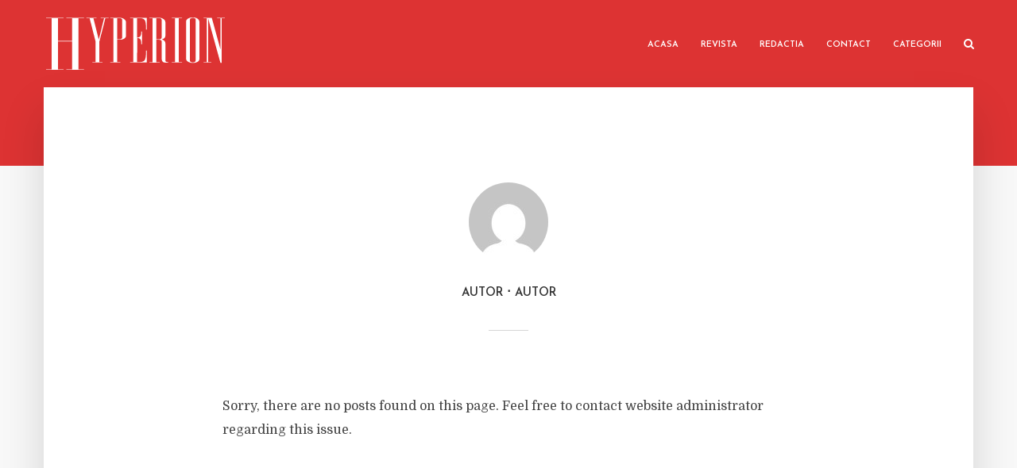

--- FILE ---
content_type: text/html; charset=UTF-8
request_url: https://www.revistahyperion.ro/author/autor/
body_size: 28586
content:
<!DOCTYPE html>
<html lang="ro-RO" class="no-js no-svg">
	<head>
		<meta charset="UTF-8">
		<meta name="viewport" content="width=device-width, initial-scale=1">
		<link rel="profile" href="http://gmpg.org/xfn/11">
		<title>autor &#8211; Hyperion</title>
<meta name='robots' content='max-image-preview:large' />
<link rel='dns-prefetch' href='//fonts.googleapis.com' />
<link rel='dns-prefetch' href='//s.w.org' />
<link rel="alternate" type="application/rss+xml" title="Hyperion &raquo; Flux" href="https://www.revistahyperion.ro/feed/" />
<link rel="alternate" type="application/rss+xml" title="Hyperion &raquo; Flux comentarii" href="https://www.revistahyperion.ro/comments/feed/" />
<link rel="alternate" type="application/rss+xml" title="Hyperion &raquo; Flux articole de autor" href="https://www.revistahyperion.ro/author/autor/feed/" />
		<script type="text/javascript">
			window._wpemojiSettings = {"baseUrl":"https:\/\/s.w.org\/images\/core\/emoji\/13.0.1\/72x72\/","ext":".png","svgUrl":"https:\/\/s.w.org\/images\/core\/emoji\/13.0.1\/svg\/","svgExt":".svg","source":{"concatemoji":"https:\/\/www.revistahyperion.ro\/wp-includes\/js\/wp-emoji-release.min.js?ver=5.7.14"}};
			!function(e,a,t){var n,r,o,i=a.createElement("canvas"),p=i.getContext&&i.getContext("2d");function s(e,t){var a=String.fromCharCode;p.clearRect(0,0,i.width,i.height),p.fillText(a.apply(this,e),0,0);e=i.toDataURL();return p.clearRect(0,0,i.width,i.height),p.fillText(a.apply(this,t),0,0),e===i.toDataURL()}function c(e){var t=a.createElement("script");t.src=e,t.defer=t.type="text/javascript",a.getElementsByTagName("head")[0].appendChild(t)}for(o=Array("flag","emoji"),t.supports={everything:!0,everythingExceptFlag:!0},r=0;r<o.length;r++)t.supports[o[r]]=function(e){if(!p||!p.fillText)return!1;switch(p.textBaseline="top",p.font="600 32px Arial",e){case"flag":return s([127987,65039,8205,9895,65039],[127987,65039,8203,9895,65039])?!1:!s([55356,56826,55356,56819],[55356,56826,8203,55356,56819])&&!s([55356,57332,56128,56423,56128,56418,56128,56421,56128,56430,56128,56423,56128,56447],[55356,57332,8203,56128,56423,8203,56128,56418,8203,56128,56421,8203,56128,56430,8203,56128,56423,8203,56128,56447]);case"emoji":return!s([55357,56424,8205,55356,57212],[55357,56424,8203,55356,57212])}return!1}(o[r]),t.supports.everything=t.supports.everything&&t.supports[o[r]],"flag"!==o[r]&&(t.supports.everythingExceptFlag=t.supports.everythingExceptFlag&&t.supports[o[r]]);t.supports.everythingExceptFlag=t.supports.everythingExceptFlag&&!t.supports.flag,t.DOMReady=!1,t.readyCallback=function(){t.DOMReady=!0},t.supports.everything||(n=function(){t.readyCallback()},a.addEventListener?(a.addEventListener("DOMContentLoaded",n,!1),e.addEventListener("load",n,!1)):(e.attachEvent("onload",n),a.attachEvent("onreadystatechange",function(){"complete"===a.readyState&&t.readyCallback()})),(n=t.source||{}).concatemoji?c(n.concatemoji):n.wpemoji&&n.twemoji&&(c(n.twemoji),c(n.wpemoji)))}(window,document,window._wpemojiSettings);
		</script>
		<style type="text/css">
img.wp-smiley,
img.emoji {
	display: inline !important;
	border: none !important;
	box-shadow: none !important;
	height: 1em !important;
	width: 1em !important;
	margin: 0 .07em !important;
	vertical-align: -0.1em !important;
	background: none !important;
	padding: 0 !important;
}
</style>
	<link rel='stylesheet' id='wp-block-library-css'  href='https://www.revistahyperion.ro/wp-includes/css/dist/block-library/style.min.css?ver=5.7.14' type='text/css' media='all' />
<link rel='stylesheet' id='contact-form-7-css'  href='https://www.revistahyperion.ro/wp-content/plugins/contact-form-7/includes/css/styles.css?ver=5.4.1' type='text/css' media='all' />
<link rel='stylesheet' id='mks_shortcodes_simple_line_icons-css'  href='https://www.revistahyperion.ro/wp-content/plugins/meks-flexible-shortcodes/css/simple-line/simple-line-icons.css?ver=1.3.3' type='text/css' media='screen' />
<link rel='stylesheet' id='mks_shortcodes_css-css'  href='https://www.revistahyperion.ro/wp-content/plugins/meks-flexible-shortcodes/css/style.css?ver=1.3.3' type='text/css' media='screen' />
<link rel='stylesheet' id='typology-fonts-css'  href='https://fonts.googleapis.com/css?family=Domine%3A400%7CJosefin+Sans%3A400%2C600&#038;subset=latin%2Clatin-ext&#038;ver=1.5.2' type='text/css' media='all' />
<link rel='stylesheet' id='typology-main-css'  href='https://www.revistahyperion.ro/wp-content/themes/typology/assets/css/min.css?ver=1.5.2' type='text/css' media='all' />
<style id='typology-main-inline-css' type='text/css'>
body,blockquote:before, q:before{font-family: 'Domine';font-weight: 400;}body,.typology-action-button .sub-menu{color:#444444;}body{background:#f8f8f8;font-size: 1.6em;}.typology-fake-bg{background:#f8f8f8;}.typology-sidebar,.typology-section{background:#ffffff;}h1, h2, h3, h4, h5, h6,.h1, .h2, .h3, .h4, .h5, .h6,.submit,.mks_read_more a,input[type="submit"],input[type="button"],a.mks_button,.cover-letter,.post-letter,.woocommerce nav.woocommerce-pagination ul li span,.woocommerce nav.woocommerce-pagination ul li a,.woocommerce div.product .woocommerce-tabs ul.tabs li,.typology-pagination a,.typology-pagination span,.comment-author .fn,.post-date-month,.typology-button-social,.meks-instagram-follow-link a,.mks_autor_link_wrap a,.entry-pre-title,.typology-button,button{font-family: 'Josefin Sans';font-weight: 600;}h1, h2, h3, h4, h5, h6,.h1, .h2, .h3, .h4, .h5, .h6{}.typology-header .typology-nav{font-family: 'Josefin Sans';font-weight: 600;}.typology-cover .entry-title,.typology-cover h1 { font-size: 6.4rem;}h1, .h1 {font-size: 4.8rem;}h2, .h2 {font-size: 3.5rem;}h3, .h3 {font-size: 2.8rem;}h4, .h4 {font-size: 2.3rem;}h5, .h5,.typology-layout-c.post-image-on .entry-title,blockquote, q {font-size: 1.8rem;}h6, .h6 {font-size: 1.5rem;}.widget{font-size: 1.4rem;}.typology-header .typology-nav a{font-size: 1.1rem;}.typology-layout-b .post-date-hidden,.meta-item{font-size: 1.3rem;}.post-letter {font-size: 26.0rem;}.typology-layout-c .post-letter{height: 26.0rem;}.cover-letter {font-size: 60.0rem;}h1, h2, h3, h4, h5, h6,.h1, .h2, .h3, .h4, .h5, .h6,h1 a,h2 a,h3 a,h4 a,h5 a,h6 a,.post-date-month{color:#333333;}.typology-single-sticky a{color:#444444;}.entry-title a:hover,.typology-single-sticky a:hover{color:#dd3333;}.bypostauthor .comment-author:before,#cancel-comment-reply-link:after{background:#dd3333;}a,.widget .textwidget a,.typology-layout-b .post-date-hidden{color: #dd3333;}.single .typology-section:first-child .section-content, .section-content-page, .section-content.section-content-a{max-width: 720px;}.typology-header{height:110px;}.typology-header-sticky-on .typology-header{background:#dd3333;}.cover-letter{padding-top: 110px;}.site-title a,.typology-site-description{color: #ffffff;}.typology-header .typology-nav,.typology-header .typology-nav > li > a{color: #ffffff;}.typology-header .typology-nav .sub-menu a{ color:#444444;}.typology-header .typology-nav .sub-menu a:hover{color: #dd3333;}.typology-action-button .sub-menu ul a:before{background: #dd3333;}.sub-menu .current-menu-item a{color:#dd3333;}.dot,.typology-header .typology-nav .sub-menu{background:#ffffff;}.typology-header .typology-main-navigation .sub-menu .current-menu-ancestor > a,.typology-header .typology-main-navigation .sub-menu .current-menu-item > a{color: #dd3333;}.typology-header-wide .slot-l{left: 35px;}.typology-header-wide .slot-r{right: 20px;}.meta-item,.meta-item span,.meta-item a,.comment-metadata a{color: #888888;}.comment-meta .url,.meta-item a:hover{color:#333333;}.typology-post:after,.section-title:after,.typology-pagination:before{background:rgba(51,51,51,0.2);}.typology-layout-b .post-date-day,.typology-outline-nav li a:hover,.style-timeline .post-date-day{color:#dd3333;}.typology-layout-b .post-date:after,blockquote:before,q:before{background:#dd3333;}.typology-sticky-c,.typology-sticky-to-top span,.sticky-author-date{color: #888888;}.typology-outline-nav li a{color: #444444;}.typology-post.typology-layout-b:before, .section-content-b .typology-ad-between-posts:before{background:rgba(68,68,68,0.1);}.submit,.mks_read_more a,input[type="submit"],input[type="button"],a.mks_button,.typology-button,.submit,.typology-button-social,.widget .mks_autor_link_wrap a,.widget .meks-instagram-follow-link a,.widget .mks_read_more a,button{color:#ffffff;background: #dd3333;border:1px solid #dd3333;}.button-invert{color:#dd3333;background:transparent;}.widget .mks_autor_link_wrap a:hover,.widget .meks-instagram-follow-link a:hover,.widget .mks_read_more a:hover{color:#ffffff;}.typology-cover{min-height: 240px;}.typology-cover-empty{height:209px;min-height:209px;}.typology-fake-bg .typology-section:first-child {top: -99px;}.typology-flat .typology-cover-empty{height:110px;}.typology-flat .typology-cover{min-height:110px;}.typology-cover-empty,.typology-cover,.typology-header-sticky{background: #dd3333;;}.typology-cover-overlay:after{background: rgba(221,51,51,0.0);}.typology-sidebar-header{background:#dd3333;}.typology-cover,.typology-cover .entry-title,.typology-cover .entry-title a,.typology-cover .meta-item,.typology-cover .meta-item span,.typology-cover .meta-item a,.typology-cover h1,.typology-cover h2,.typology-cover h3{color: #ffffff;}.typology-cover .typology-button{color: #dd3333;background:#ffffff;border:1px solid #ffffff;}.typology-cover .button-invert{color: #ffffff;background: transparent;}.typology-cover-slider .owl-dots .owl-dot span{background:#ffffff;}.typology-outline-nav li:before,.widget ul li:before{background:#dd3333;}.widget a{color:#444444;}.widget a:hover,.widget_calendar table tbody td a,.entry-tags a:hover{color:#dd3333;}.widget_calendar table tbody td a:hover,.widget table td,.entry-tags a{color:#444444;}.widget table,.widget table td,.widget_calendar table thead th,table,td, th{border-color: rgba(68,68,68,0.3);}.widget ul li,.widget .recentcomments{color:#444444;}.widget .post-date{color:#888888;}#today{background:rgba(68,68,68,0.1);}.typology-pagination .current, .typology-pagination .infinite-scroll a, .typology-pagination .load-more a, .typology-pagination .nav-links .next, .typology-pagination .nav-links .prev, .typology-pagination .next a, .typology-pagination .prev a{color: #ffffff;background:#333333;}.typology-pagination a, .typology-pagination span{color: #333333;border:1px solid #333333;}.typology-footer{background:#f8f8f8;color:#aaaaaa;}.typology-footer h1,.typology-footer h2,.typology-footer h3,.typology-footer h4,.typology-footer h5,.typology-footer h6,.typology-footer .post-date-month{color:#aaaaaa;}.typology-count{background: #dd3333;}.typology-footer a, .typology-footer .widget .textwidget a{color: #888888;}input[type="text"], input[type="email"], input[type="url"], input[type="tel"], input[type="number"], input[type="date"], input[type="password"], textarea, select{border-color:rgba(68,68,68,0.2);}blockquote:after, blockquote:before, q:after, q:before{-webkit-box-shadow: 0 0 0 10px #ffffff;box-shadow: 0 0 0 10px #ffffff;}pre,.entry-content #mc_embed_signup{background: rgba(68,68,68,0.1);}body.wp-editor,{background:#ffffff;}.site-title{text-transform: uppercase;}.typology-site-description{text-transform: none;}.typology-nav{text-transform: uppercase;}h1, h2, h3, h4, h5, h6{text-transform: uppercase;}.section-title{text-transform: uppercase;}.widget-title{text-transform: uppercase;}.meta-item{text-transform: none;}.typology-button{text-transform: uppercase;}.submit,.mks_read_more a,input[type="submit"],input[type="button"],a.mks_button,.typology-button,.widget .mks_autor_link_wrap a,.widget .meks-instagram-follow-link a,.widget .mks_read_more a,button,.typology-button-social{text-transform: uppercase;}
</style>
<link rel='stylesheet' id='typology_child_style-css'  href='https://www.revistahyperion.ro/wp-content/themes/typology-child/style.css?ver=1.5.2' type='text/css' media='screen' />
<link rel='stylesheet' id='meks-ads-widget-css'  href='https://www.revistahyperion.ro/wp-content/plugins/meks-easy-ads-widget/css/style.css?ver=2.0.5' type='text/css' media='all' />
<link rel='stylesheet' id='meks_instagram-widget-styles-css'  href='https://www.revistahyperion.ro/wp-content/plugins/meks-easy-instagram-widget/css/widget.css?ver=5.7.14' type='text/css' media='all' />
<link rel='stylesheet' id='meks-flickr-widget-css'  href='https://www.revistahyperion.ro/wp-content/plugins/meks-simple-flickr-widget/css/style.css?ver=1.1.4' type='text/css' media='all' />
<link rel='stylesheet' id='meks-author-widget-css'  href='https://www.revistahyperion.ro/wp-content/plugins/meks-smart-author-widget/css/style.css?ver=1.1.2' type='text/css' media='all' />
<link rel='stylesheet' id='meks-social-widget-css'  href='https://www.revistahyperion.ro/wp-content/plugins/meks-smart-social-widget/css/style.css?ver=1.5' type='text/css' media='all' />
<link rel='stylesheet' id='meks-themeforest-widget-css'  href='https://www.revistahyperion.ro/wp-content/plugins/meks-themeforest-smart-widget/css/style.css?ver=1.4' type='text/css' media='all' />
<script type='text/javascript' src='https://www.revistahyperion.ro/wp-includes/js/jquery/jquery.min.js?ver=3.5.1' id='jquery-core-js'></script>
<script type='text/javascript' src='https://www.revistahyperion.ro/wp-includes/js/jquery/jquery-migrate.min.js?ver=3.3.2' id='jquery-migrate-js'></script>
<link rel="https://api.w.org/" href="https://www.revistahyperion.ro/wp-json/" /><link rel="alternate" type="application/json" href="https://www.revistahyperion.ro/wp-json/wp/v2/users/2" /><link rel="EditURI" type="application/rsd+xml" title="RSD" href="https://www.revistahyperion.ro/xmlrpc.php?rsd" />
<link rel="wlwmanifest" type="application/wlwmanifest+xml" href="https://www.revistahyperion.ro/wp-includes/wlwmanifest.xml" /> 
<meta name="generator" content="WordPress 5.7.14" />
<style type="text/css">.coauthors{display: inherit;}</style>	</head>

	<body class="archive author author-autor author-2">

		<header id="typology-header" class="typology-header">
			<div class="container">
					<div class="slot-l">
	<div class="typology-site-branding">
	
	<span class="site-title h4"><a href="https://www.revistahyperion.ro/" rel="home"><img class="typology-logo" src="https://www.revistahyperion.ro/wp-content/uploads/2019/01/hyperion-svg-alb.svg" alt="Hyperion"></a></span>	
</div>
	
</div>

<div class="slot-r">
				<ul id="menu-typology-main" class="typology-nav typology-main-navigation"><li id="menu-item-204" class="menu-item menu-item-type-post_type menu-item-object-page menu-item-home menu-item-204"><a href="https://www.revistahyperion.ro/">Acasa</a></li>
<li id="menu-item-217" class="menu-item menu-item-type-taxonomy menu-item-object-category menu-item-217"><a href="https://www.revistahyperion.ro/category/revista/">Revista</a></li>
<li id="menu-item-226" class="menu-item menu-item-type-post_type menu-item-object-page menu-item-226"><a href="https://www.revistahyperion.ro/redactia/">Redactia</a></li>
<li id="menu-item-183" class="menu-item menu-item-type-post_type menu-item-object-page menu-item-183"><a href="https://www.revistahyperion.ro/contact/">Contact</a></li>
</ul>			
	<ul class="typology-nav typology-actions-list">
    <li class="typology-action-button typology-action-sidebar ">
		<a href="#" class="label">Categorii</a>
	<span class="icon" style="display:none">
		<i class="fa fa-bars"></i> 
	</span>
</li>
<li class="typology-actions-button typology-action-search">
	<span>
		<i class="fa fa-search"></i>
	</span>
	<ul class="sub-menu">
		<li>
			<form class="typology-search-form" action="https://www.revistahyperion.ro/" method="get">
	<input name="s" type="text" value="" placeholder="tasteaza aici pentru a cauta" />
	<button type="submit" class="typology-button typology-button-search typology-icon-button">Cauta</button> 
	</form>		</li>
	</ul>
</li></ul></div>			</div>
		</header><div id="typology-cover" class="typology-cover typology-cover-empty">
		</div>

<div class="typology-fake-bg">
	<div class="typology-section">
		    
								<div class="section-head"><div class="section-avatar"><img alt='' src='https://secure.gravatar.com/avatar/058f24dacef3358da571f1b0e6b6b38a?s=100&#038;d=mm&#038;r=g' class='avatar avatar-100 photo' height='100' width='100' loading='lazy' /></div><h1 class="section-title h6"><span class="typology-archive-title">Autor</span>autor</h1></div>		
		
		
			<div class="section-content">
	<div class="entry-content">
						<p>Sorry, there are no posts found on this page. Feel free to contact website administrator regarding this issue.</p>
				</div>
</div>
		
			</div>


			<footer id="typology-footer" class="typology-footer">
                
                                
                                    
                    <div class="container">
                        	
	                                                	
	                                                        <div class="col-lg-4 typology-footer-sidebar"><div id="custom_html-4" class="widget_text widget clearfix widget_custom_html"><div class="textwidget custom-html-widget"><div style="text-align: center">
	<a href="http://cloudebs.com" target="_blank" style="border-bottom: none;" rel="noopener">
		<img style="width: 111px; margin-bottom: 10px" src="http://www.revistahyperion.ro/wp-content/uploads/2018/11/powered-by-cloudebs.png" alt="Hyperion"/></a>
<p>&copy; HYPERION. Toate drepturile rezervate.</p>
</div></div></div></div>
	                                                	
	                                                    
                    </div>

                			</footer>

		</div>

		<div class="typology-sidebar">
	<div class="typology-sidebar-header">
		<div class="typology-sidebar-header-wrapper">
			<div class="typology-site-branding">
	
	<span class="site-title h4"><a href="https://www.revistahyperion.ro/" rel="home"><img class="typology-logo" src="https://www.revistahyperion.ro/wp-content/uploads/2019/01/hyperion-svg-alb.svg" alt="Hyperion"></a></span>	
</div>
			<span class="typology-sidebar-close"><i class="fa fa-times" aria-hidden="true"></i></span>
		</div>
	</div>

	<div class="widget typology-responsive-menu">
					<ul id="menu-typology-main-1" class="typology-nav typology-main-navigation"><li class="menu-item menu-item-type-post_type menu-item-object-page menu-item-home menu-item-204"><a href="https://www.revistahyperion.ro/">Acasa</a></li>
<li class="menu-item menu-item-type-taxonomy menu-item-object-category menu-item-217"><a href="https://www.revistahyperion.ro/category/revista/">Revista</a></li>
<li class="menu-item menu-item-type-post_type menu-item-object-page menu-item-226"><a href="https://www.revistahyperion.ro/redactia/">Redactia</a></li>
<li class="menu-item menu-item-type-post_type menu-item-object-page menu-item-183"><a href="https://www.revistahyperion.ro/contact/">Contact</a></li>
</ul>		</div>

					
								<div id="search-2" class="widget clearfix widget_search"><form class="typology-search-form" action="https://www.revistahyperion.ro/" method="get">
	<input name="s" type="text" value="" placeholder="tasteaza aici pentru a cauta" />
	<button type="submit" class="typology-button typology-button-search typology-icon-button">Cauta</button> 
	</form></div>
		<div id="recent-posts-2" class="widget clearfix widget_recent_entries">
		<h4 class="widget-title h5">Articole recente</h4>
		<ul>
											<li>
					<a href="https://www.revistahyperion.ro/represiunea-elitei-muzicale-interpretative-lotul-de-la-opera-badescu-constantin-dinu-si-altii/">Represiunea elitei muzicale interpretative. „Lotul“ de la Operă: „Bădescu Constantin [Dinu] şi alţii“</a>
									</li>
											<li>
					<a href="https://www.revistahyperion.ro/florentina-tonita-in-dialog-cu-monica-pillat/">Florentina Toniță în dialog cu Monica Pillat</a>
									</li>
											<li>
					<a href="https://www.revistahyperion.ro/calin-vlasie/">Călin Vlasie</a>
									</li>
											<li>
					<a href="https://www.revistahyperion.ro/gellu-dorian-a-xxx-a-editie-a-premiului-national-de-poezie-mihai-eminescu-un-efort-in-plus/">Gellu Dorian – A XXX-a ediţie a Premiului Naţional de Poezie „Mihai Eminescu“, un efort în plus</a>
									</li>
											<li>
					<a href="https://www.revistahyperion.ro/numarul-4-5-6-2021/">Numarul 4-5-6 / 2021</a>
									</li>
					</ul>

		</div><div id="categories-2" class="widget clearfix widget_categories"><h4 class="widget-title h5">Categorii</h4>
			<ul>
					<li class="cat-item cat-item-21"><a href="https://www.revistahyperion.ro/category/accente/">Accente</a>
</li>
	<li class="cat-item cat-item-108"><a href="https://www.revistahyperion.ro/category/aniversari/">Aniversări</a>
</li>
	<li class="cat-item cat-item-25"><a href="https://www.revistahyperion.ro/category/antologia-revistei/">Antologia revistei</a>
</li>
	<li class="cat-item cat-item-60"><a href="https://www.revistahyperion.ro/category/beletristica/">Beletristica</a>
</li>
	<li class="cat-item cat-item-71"><a href="https://www.revistahyperion.ro/category/cronica-literara/">Cronică literară</a>
</li>
	<li class="cat-item cat-item-23"><a href="https://www.revistahyperion.ro/category/dialogurile-revistei/">Dialogurile revistei</a>
</li>
	<li class="cat-item cat-item-170"><a href="https://www.revistahyperion.ro/category/document/">Document</a>
</li>
	<li class="cat-item cat-item-85"><a href="https://www.revistahyperion.ro/category/eminescu-in-aeternum/">Eminescu în aeternum</a>
</li>
	<li class="cat-item cat-item-98"><a href="https://www.revistahyperion.ro/category/eseu/">Eseu</a>
</li>
	<li class="cat-item cat-item-22"><a href="https://www.revistahyperion.ro/category/invitatul-revistei/">Invitatul revistei</a>
</li>
	<li class="cat-item cat-item-68"><a href="https://www.revistahyperion.ro/category/jurnal/">Jurnal</a>
</li>
	<li class="cat-item cat-item-109"><a href="https://www.revistahyperion.ro/category/memoria/">Memoria</a>
</li>
	<li class="cat-item cat-item-110"><a href="https://www.revistahyperion.ro/category/note-comentarii-idei/">Note, comentarii, idei</a>
</li>
	<li class="cat-item cat-item-165"><a href="https://www.revistahyperion.ro/category/revista/numarul-1-2-3-2019/">Numarul 1-2-3 / 2019</a>
</li>
	<li class="cat-item cat-item-115"><a href="https://www.revistahyperion.ro/category/revista/numarul-1-2-3-2020/">Numarul 1-2-3 / 2020</a>
</li>
	<li class="cat-item cat-item-35"><a href="https://www.revistahyperion.ro/category/revista/numarul-4-5-6-2019/">Numarul 4-5-6 / 2019</a>
</li>
	<li class="cat-item cat-item-168"><a href="https://www.revistahyperion.ro/category/revista/numarul-4-5-6-2021/">Numarul 4-5-6 / 2021</a>
</li>
	<li class="cat-item cat-item-26"><a href="https://www.revistahyperion.ro/category/poesis/">Poesis</a>
</li>
	<li class="cat-item cat-item-83"><a href="https://www.revistahyperion.ro/category/relecturi/">ReLecturi</a>
</li>
	<li class="cat-item cat-item-20"><a href="https://www.revistahyperion.ro/category/revista/" title="Arhiva revistei">Revista</a>
</li>
	<li class="cat-item cat-item-33"><a href="https://www.revistahyperion.ro/category/teatru/">Teatru</a>
</li>
	<li class="cat-item cat-item-65"><a href="https://www.revistahyperion.ro/category/terapie-narativa/">Terapie narativă</a>
</li>
	<li class="cat-item cat-item-91"><a href="https://www.revistahyperion.ro/category/universalis/">Universalis</a>
</li>
			</ul>

			</div><div id="archives-2" class="widget clearfix widget_archive"><h4 class="widget-title h5">Arhive</h4>
			<ul>
					<li><a href='https://www.revistahyperion.ro/2021/07/'>iulie 2021</a></li>
	<li><a href='https://www.revistahyperion.ro/2020/03/'>martie 2020</a></li>
	<li><a href='https://www.revistahyperion.ro/2019/07/'>iulie 2019</a></li>
	<li><a href='https://www.revistahyperion.ro/2018/11/'>noiembrie 2018</a></li>
	<li><a href='https://www.revistahyperion.ro/2018/10/'>octombrie 2018</a></li>
			</ul>

			</div><div id="mks_author_widget-1" class="widget clearfix mks_author_widget"><h4 class="widget-title h5">autor</h4>
	<img alt='' src='https://secure.gravatar.com/avatar/058f24dacef3358da571f1b0e6b6b38a?s=90&#038;d=mm&#038;r=g' srcset='https://secure.gravatar.com/avatar/058f24dacef3358da571f1b0e6b6b38a?s=180&#038;d=mm&#038;r=g 2x' class='avatar avatar-90 photo' height='90' width='90' loading='lazy'/>	

			

</div><div id="mks_social_widget-1" class="widget clearfix mks_social_widget"><h4 class="widget-title h5">Get in touch</h4>
					<p>Quickly communicate covalent niche markets for maintainable sources. Collaboratively harness resource sucking experiences whereas cost effective meta-services.</p>
		
							<ul class="mks_social_widget_ul">
			  		  		<li><a href="" title="Facebook" class="socicon-facebook soc_circle" target="_blank" style="width: 46px; height: 46px; font-size: 16px;line-height:51px;"><span>facebook</span></a></li>
		  			  		<li><a href="" title="" class="socicon-google-plus soc_circle" target="_blank" style="width: 46px; height: 46px; font-size: 16px;line-height:51px;"><span>google-plus</span></a></li>
		  			  		<li><a href="" title="Twitter" class="socicon-twitter soc_circle" target="_blank" style="width: 46px; height: 46px; font-size: 16px;line-height:51px;"><span>twitter</span></a></li>
		  			  		<li><a href="" title="dribbble" class="socicon-dribbble soc_circle" target="_blank" style="width: 46px; height: 46px; font-size: 16px;line-height:51px;"><span>dribbble</span></a></li>
		  			  </ul>
		

		</div>				
</div>

<div class="typology-sidebar-overlay"></div>		
		<script type='text/javascript' src='https://www.revistahyperion.ro/wp-includes/js/dist/vendor/wp-polyfill.min.js?ver=7.4.4' id='wp-polyfill-js'></script>
<script type='text/javascript' id='wp-polyfill-js-after'>
( 'fetch' in window ) || document.write( '<script src="https://www.revistahyperion.ro/wp-includes/js/dist/vendor/wp-polyfill-fetch.min.js?ver=3.0.0"></scr' + 'ipt>' );( document.contains ) || document.write( '<script src="https://www.revistahyperion.ro/wp-includes/js/dist/vendor/wp-polyfill-node-contains.min.js?ver=3.42.0"></scr' + 'ipt>' );( window.DOMRect ) || document.write( '<script src="https://www.revistahyperion.ro/wp-includes/js/dist/vendor/wp-polyfill-dom-rect.min.js?ver=3.42.0"></scr' + 'ipt>' );( window.URL && window.URL.prototype && window.URLSearchParams ) || document.write( '<script src="https://www.revistahyperion.ro/wp-includes/js/dist/vendor/wp-polyfill-url.min.js?ver=3.6.4"></scr' + 'ipt>' );( window.FormData && window.FormData.prototype.keys ) || document.write( '<script src="https://www.revistahyperion.ro/wp-includes/js/dist/vendor/wp-polyfill-formdata.min.js?ver=3.0.12"></scr' + 'ipt>' );( Element.prototype.matches && Element.prototype.closest ) || document.write( '<script src="https://www.revistahyperion.ro/wp-includes/js/dist/vendor/wp-polyfill-element-closest.min.js?ver=2.0.2"></scr' + 'ipt>' );( 'objectFit' in document.documentElement.style ) || document.write( '<script src="https://www.revistahyperion.ro/wp-includes/js/dist/vendor/wp-polyfill-object-fit.min.js?ver=2.3.4"></scr' + 'ipt>' );
</script>
<script type='text/javascript' id='contact-form-7-js-extra'>
/* <![CDATA[ */
var wpcf7 = {"api":{"root":"https:\/\/www.revistahyperion.ro\/wp-json\/","namespace":"contact-form-7\/v1"}};
/* ]]> */
</script>
<script type='text/javascript' src='https://www.revistahyperion.ro/wp-content/plugins/contact-form-7/includes/js/index.js?ver=5.4.1' id='contact-form-7-js'></script>
<script type='text/javascript' src='https://www.revistahyperion.ro/wp-content/plugins/meks-flexible-shortcodes/js/main.js?ver=1' id='mks_shortcodes_js-js'></script>
<script type='text/javascript' src='https://www.revistahyperion.ro/wp-content/themes/typology-child/assets/js/custom.js?ver=1.0' id='theme_js-js'></script>
<script type='text/javascript' id='typology-main-js-extra'>
/* <![CDATA[ */
var typology_js_settings = {"rtl_mode":"","header_sticky":"1","logo":"https:\/\/www.revistahyperion.ro\/wp-content\/uploads\/2019\/01\/hyperion-svg-alb.svg","logo_retina":"","use_gallery":"1","slider_autoplay":"4000","cover_video_image_fallback":""};
/* ]]> */
</script>
<script type='text/javascript' src='https://www.revistahyperion.ro/wp-content/themes/typology/assets/js/min.js?ver=1.5.2' id='typology-main-js'></script>
<script type='text/javascript' src='https://www.revistahyperion.ro/wp-includes/js/wp-embed.min.js?ver=5.7.14' id='wp-embed-js'></script>

	</body>
</html>

--- FILE ---
content_type: text/css
request_url: https://www.revistahyperion.ro/wp-content/themes/typology-child/style.css?ver=1.5.2
body_size: 1692
content:
/*
Theme Name:     Typology Child
Theme URI:      http://mekshq.com
Description:    Child theme for Typology theme
Author:         meks
Author URI:     http://mekshq.com
Template:       typology
Version:        0.1.0
*/

/**
 -----------------------------------------------------------------------------------------------------------------------
 R E V I S T A
 */
.archive-desc-custom{
    margin-bottom: 8rem;
}
.toc-row-container-link{
    display: flex;
    flex: 1;
    border-bottom: none !important;
    padding-bottom: 0px !important;
}
.toc-row-section-container{
    margin-top: 15px;
}
.toc-row-container{
    display: flex;
    flex-direction: row;
}
.toc-title{

}
.toc-middle{
    flex: 1;
    border-bottom: 1px gray dotted;
    margin-bottom: 10px;
}
.toc-page-number{

}
.cloud-badge{
    min-width: 3rem;
    padding: 0 6px;
    text-align: center;
    line-height: 22px;
    height: 22px;
    -webkit-box-sizing: border-box;
    box-sizing: border-box;
    font-weight: 300;
    font-size: 22px;
    color: #fff;
    background-color: #c62641;
    border-radius: 2px;
}

.typology-site-branding .site-title{
    font-size: 3.7rem;
}

/* Customizare Logo */
.typology-header .typology-logo {
    max-width: unset;
    height: 70px;
}
.typology-sidebar-header .typology-logo {
    max-width: unset;
    height: 50px;
}
body.home .typology-header .typology-logo {
	content:url('/wp-content/uploads/2019/01/hyperion-svg-orange.svg');
}

/* Menu item pentru afisarea sidebarului */
/* Mobil / Tableta rezolutie mica */
@media (max-width: 991px) {
	.typology-action-button .label {
		display: none !important;
	}
	.typology-action-button .icon {
		display: block !important;
	}
}

--- FILE ---
content_type: application/javascript
request_url: https://www.revistahyperion.ro/wp-content/themes/typology-child/assets/js/custom.js?ver=1.0
body_size: 312
content:
(function($) {

    "use strict";

    // add class to archive desc 
    if(typeof $('.section-title').text() !== 'undefined' && $('.section-title').text() === 'Revista'){
        $('.archive-desc').addClass('archive-desc-custom');
    }

    $(document).ready(function() {

    });



})(jQuery);

--- FILE ---
content_type: image/svg+xml
request_url: https://www.revistahyperion.ro/wp-content/uploads/2019/01/hyperion-svg-alb.svg
body_size: 2516
content:
<?xml version="1.0" encoding="utf-8"?>
<!-- Generator: Adobe Illustrator 21.0.0, SVG Export Plug-In . SVG Version: 6.00 Build 0)  -->
<svg version="1.1" id="Layer_1" xmlns="http://www.w3.org/2000/svg" xmlns:xlink="http://www.w3.org/1999/xlink" x="0px" y="0px"
	 viewBox="0 0 505.4 154.8" style="enable-background:new 0 0 505.4 154.8;" xml:space="preserve">
<style type="text/css">
	.st0{fill:#FFFFFF;}
</style>
<g>
	<path class="st0" d="M143.9,128.9V72L127.3,6.4h-8.9V5.3h28.1v1.1l-8.8,0l15,60.1l14.7-60.1h-9.1V5.3h21.9v1.1H171L154.2,72l0,56.9
		h8.9v1.1h-28.4v-1.1H143.9z"/>
	<path class="st0" d="M203.5,66.5v62.4h9.1v1.1h-28.4v-1.1h8.9V6.4h-8.9V5.3H210c5.4,0,9.8,1.3,13.1,3.8c3.3,2.5,4.9,5.4,4.9,8.7
		v37.8c0,3.2-1.6,5.8-4.8,7.9c-3.2,2-7.6,3-13.2,3H203.5z M203.5,65.4h6.4c2.4,0,4.3-0.5,5.7-1.6c1.4-1.1,2.1-2.4,2.1-3.9V12
		c0-3.8-2.6-5.6-7.8-5.6h-6.4V65.4z"/>
	<path class="st0" d="M285.7,130h-46.2v-1.1h8.9V6.4h-8.9V5.3h46.2v33.1h-1.9c0-13-1-21.5-3.1-25.7c-2.1-4.2-6.9-6.3-14.4-6.3h-7.5
		v54.3c3.8,0,6.8-1.2,8.8-3.5c2-2.3,3-6.8,3-13.6h1.9v35.2h-1.9c0-6.8-0.9-11.3-2.8-13.6c-1.8-2.3-4.6-3.5-8.3-3.5l-0.7,67h7.5
		c7.4,0,12.1-2.1,14.3-6.3c2.2-4.2,3.2-12.8,3.2-25.6h1.9V130z"/>
	<path class="st0" d="M327.1,119.6V72.5c0-2.5-0.8-4.2-2.5-4.9c-1.7-0.7-3.4-1.1-5.3-1.1h-7.1v62.7h9.1v1.1h-28.4v-1.1h8.9V6.4h-8.9
		V5.3h26.4c5.4,0,9.8,1.3,13.1,3.8c3.3,2.5,4.9,5.4,4.9,8.8v37.9c0,4.7-3.3,8-9.9,9.8c6.6,1.9,9.9,5.6,9.9,10.9v47
		c0,2.5,0.8,4,2.5,4.7c1.7,0.7,3.5,1,5.4,1l0.7,1.1h-9c-3.4,0-5.9-1-7.6-3.1C327.9,125.1,327.1,122.6,327.1,119.6z M312.2,65.4h7.1
		c2.4,0,4.3-0.5,5.7-1.6c1.4-1.1,2.1-2.4,2.1-3.9V12c0-3.8-2.6-5.6-7.8-5.6h-7.1V65.4z"/>
	<path class="st0" d="M374.4,6.4v122.5h9.1v1.1h-28.4v-1.1h8.9V6.4h-8.9V5.3h28.4v1.1H374.4z"/>
	<path class="st0" d="M431.6,120.1c0,3.2-1.6,5.8-4.8,7.9c-3.2,2-7.6,3.1-13.2,3.1c-5.6,0-10.1-1.1-13.6-3.3c-3.4-2.2-5.2-5-5.2-8.3
		V15.9c0-3.3,1.7-6.1,5.2-8.3c3.4-2.2,8-3.3,13.6-3.3c5.3,0,9.6,1.2,13,3.7c3.4,2.5,5,5.4,5,8.7V120.1z M405.2,124.2
		c0,1.6,0.7,2.9,2.1,4c1.4,1.1,3.5,1.6,6.3,1.6c2.3,0,4.2-0.5,5.6-1.6c1.4-1.1,2.1-2.4,2.1-4V11.1c0-3.7-2.6-5.6-7.7-5.6
		c-2.5,0-4.5,0.5-6.1,1.6c-1.6,1.1-2.3,2.4-2.3,4V124.2z"/>
	<path class="st0" d="M490.1,94l0-87.6h-9.4V5.3h21.6v1.1h-8.9v124.7H490L455.7,6.4v122.5h9.1v1.1h-21.6v-1.1h9.1V6.4h-9.1V5.3h22.7
		L490.1,94z"/>
</g>
<g>
	<path class="st0" d="M39.4,69.9h39.2V6.6H62.9V5.3H112v1.3H96.3v142.6H112v1.3H62.9v-1.3h15.7v-78H39.4v78h15.7v1.3H6.5v-1.3h15.3
		V6.6H6.5V5.3h48.7v1.3H39.4V69.9z"/>
</g>
</svg>
